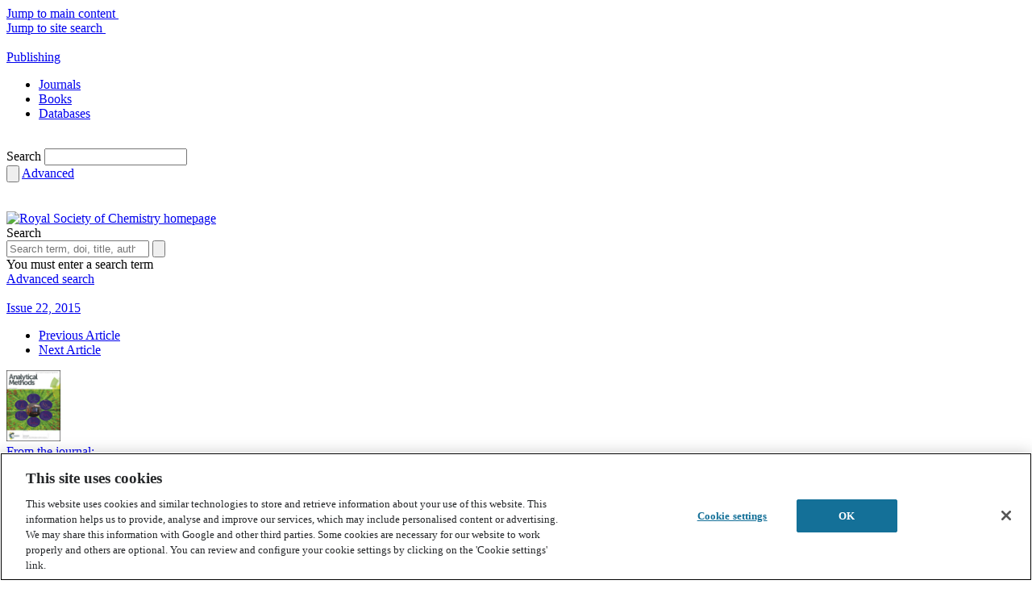

--- FILE ---
content_type: text/html; charset=utf-8
request_url: https://www.google.com/recaptcha/api2/aframe
body_size: 183
content:
<!DOCTYPE HTML><html><head><meta http-equiv="content-type" content="text/html; charset=UTF-8"></head><body><script nonce="3hJNQ29u7vHITF93nhQVEg">/** Anti-fraud and anti-abuse applications only. See google.com/recaptcha */ try{var clients={'sodar':'https://pagead2.googlesyndication.com/pagead/sodar?'};window.addEventListener("message",function(a){try{if(a.source===window.parent){var b=JSON.parse(a.data);var c=clients[b['id']];if(c){var d=document.createElement('img');d.src=c+b['params']+'&rc='+(localStorage.getItem("rc::a")?sessionStorage.getItem("rc::b"):"");window.document.body.appendChild(d);sessionStorage.setItem("rc::e",parseInt(sessionStorage.getItem("rc::e")||0)+1);localStorage.setItem("rc::h",'1769560268879');}}}catch(b){}});window.parent.postMessage("_grecaptcha_ready", "*");}catch(b){}</script></body></html>